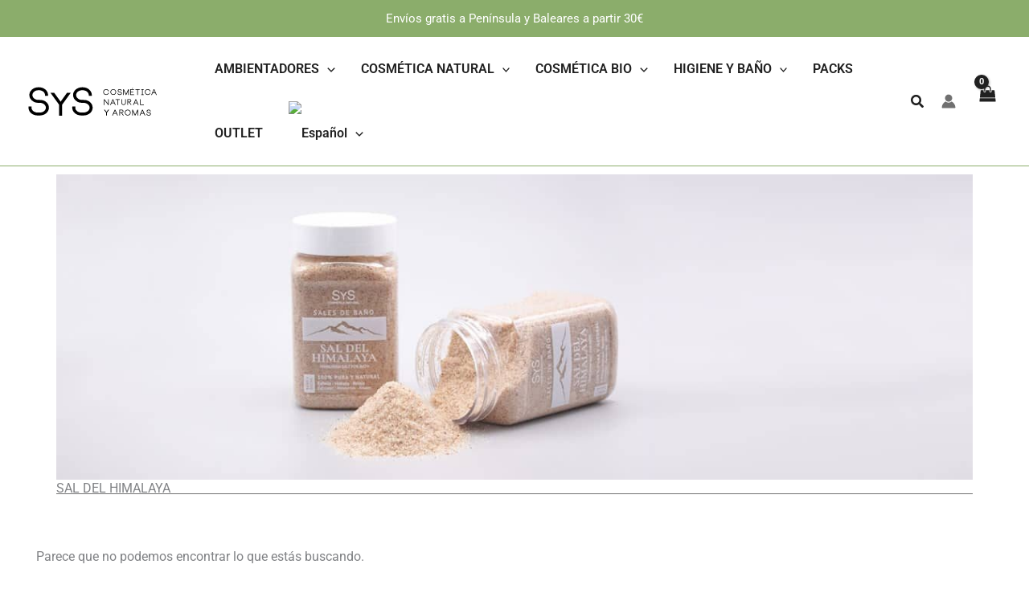

--- FILE ---
content_type: image/svg+xml
request_url: https://laboratoriosys.es/wp-content/uploads/logo-svg.svg
body_size: 1530
content:
<svg xmlns="http://www.w3.org/2000/svg" id="Capa_1" data-name="Capa 1" viewBox="0 0 300 97"><g><path d="m48.44,63.14c0,9.92-9.47,17.94-21.03,17.94h-5.55c-11.56,0-21.03-8.01-21.03-17.94v-.36l.09-2.55h7.1l-.09,2.91c-.18,6.1,6.28,11.11,13.93,11.11h5.55c7.65,0,13.93-5.01,13.93-11.11s-6.28-11.2-13.93-11.2h-2.55c-3.73-.18-8.74-.64-11.47-2.28-7.19-4.19-10.65-9.29-10.65-15.75,0-9.83,9.47-17.94,21.03-17.94h1.64c11.2,0,20.48,7.47,21.03,17.03l.18,2.73h-7.1l-.18-2.46c-.46-5.92-6.56-10.47-13.93-10.47h-1.64c-7.65,0-13.84,5.01-13.84,11.11s5.83,11.02,13.11,11.2h3.37v.09c3.1.09,4.64.18,4.73.27h.27c9.92,1.18,17.03,9.01,17.03,17.66Z"></path><path d="m150.46,63.14c0,9.92-9.47,17.94-21.03,17.94h-5.55c-11.56,0-21.03-8.01-21.03-17.94v-.36l.09-2.55h7.1l-.09,2.91c-.18,6.1,6.28,11.11,13.93,11.11h5.55c7.65,0,13.93-5.01,13.93-11.11s-6.28-11.2-13.93-11.2h-2.55c-3.73-.18-8.74-.64-11.47-2.28-7.19-4.19-10.65-9.29-10.65-15.75,0-9.83,9.47-17.94,21.03-17.94h1.64c11.2,0,20.48,7.47,21.03,17.03l.18,2.73h-7.1l-.18-2.46c-.45-5.92-6.56-10.47-13.93-10.47h-1.64c-7.65,0-13.84,5.01-13.84,11.11s5.83,11.02,13.11,11.2h3.37v.09c3.1.09,4.64.18,4.73.27h.27c9.92,1.18,17.03,9.01,17.03,17.66Z"></path><polygon points="90.73 28.67 75.74 49.24 60.68 28.67 52 28.67 72.2 56.26 72.2 81.53 79.21 81.53 79.21 56.35 99.42 28.67 90.73 28.67"></polygon></g><g><g><path d="m188.43,28.69c-.75,2.96-3.44,5.06-6.53,5.06-3.72,0-6.76-3.02-6.76-6.76s3.04-6.76,6.76-6.76c3.15,0,5.87,2.19,6.59,5.23h-1.45c-.68-2.25-2.76-3.83-5.14-3.83-2.94,0-5.36,2.42-5.36,5.36s2.42,5.38,5.36,5.38c2.32,0,4.36-1.51,5.08-3.68h1.45Z"></path><path d="m205.28,26.96c0,3.7-3,6.7-6.68,6.7s-6.7-3-6.7-6.7,3-6.7,6.7-6.7,6.68,3,6.68,6.7Zm-1.38,0c0-2.93-2.38-5.31-5.31-5.31s-5.31,2.38-5.31,5.31,2.38,5.32,5.31,5.32,5.31-2.4,5.31-5.32Z"></path><path d="m218.56,30.01c0,2.06-1.96,3.72-4.36,3.72h-1.15c-2.4,0-4.36-1.66-4.36-3.72v-.08l.02-.53h1.47l-.02.6c-.04,1.27,1.3,2.3,2.89,2.3h1.15c1.59,0,2.89-1.04,2.89-2.3s-1.3-2.32-2.89-2.32h-.53c-.77-.04-1.81-.13-2.38-.47-1.49-.87-2.21-1.93-2.21-3.27,0-2.04,1.96-3.72,4.36-3.72h.34c2.32,0,4.25,1.55,4.36,3.53l.04.57h-1.47l-.04-.51c-.09-1.23-1.36-2.17-2.89-2.17h-.34c-1.59,0-2.87,1.04-2.87,2.3s1.21,2.28,2.72,2.32h.7v.02c.64.02.96.04.98.06h.06c2.06.25,3.53,1.87,3.53,3.66Z"></path><path d="m234.96,20.23v13.5h-1.42v-9.74l-4.59,9.74h-1.04l-4.53-9.72v9.72h-1.42v-13.5h1.21l5.27,11.27,5.29-11.27h1.23Z"></path><path d="m238.37,20.23h8.89v1.42h-7.48v4.63h5.46v1.42h-5.46v4.63h7.48v1.42h-8.89v-13.5Zm6.5-2.57l-1.87,1.62h-1.06l1.62-1.62h1.3Z"></path><path d="m250.23,20.23h10.08v1.42h-4.34v12.09h-1.4v-12.09h-4.34v-1.42Z"></path><path d="m267.44,21.65v10.69h2.3v1.4h-6.02v-1.4h2.3v-10.69h-2.3v-1.42h6.02v1.42h-2.3Z"></path><path d="m285.52,28.69c-.75,2.96-3.44,5.06-6.53,5.06-3.72,0-6.76-3.02-6.76-6.76s3.04-6.76,6.76-6.76c3.15,0,5.87,2.19,6.59,5.23h-1.45c-.68-2.25-2.76-3.83-5.14-3.83-2.95,0-5.36,2.42-5.36,5.36s2.42,5.38,5.36,5.38c2.32,0,4.36-1.51,5.08-3.68h1.45Z"></path><path d="m294.12,20.23l5.93,13.5h-1.53l-1.83-4.17h-6.21l-1.83,4.17h-1.53l5.93-13.5h1.08Zm1.95,7.93l-2.48-5.65-2.49,5.65h4.97Z"></path></g><g><path d="m186.42,43.39h1.42v13.5h-1.13l-8.46-10.82v10.82h-1.42v-13.5h1.13l8.46,10.82v-10.82Z"></path><path d="m198.25,43.39l5.93,13.5h-1.53l-1.83-4.17h-6.21l-1.83,4.17h-1.53l5.93-13.5h1.08Zm1.95,7.93l-2.48-5.65-2.49,5.65h4.97Z"></path><path d="m203.83,43.39h10.08v1.42h-4.34v12.09h-1.4v-12.09h-4.34v-1.42Z"></path><path d="m226.55,43.39h1.4v8.2c0,2.93-2.38,5.31-5.31,5.31-2.76,0-5.02-2.1-5.31-4.78h-.02v-8.72h1.42v8.25c0,2.13,1.78,3.85,3.91,3.85s3.91-1.72,3.91-3.83v-8.27Z"></path><path d="m251.7,43.39l5.93,13.5h-1.53l-1.83-4.17h-6.21l-1.83,4.17h-1.53l5.93-13.5h1.08Zm1.95,7.93l-2.48-5.65-2.49,5.65h4.97Z"></path><path d="m269.97,55.5v1.4h-8.93v-13.5h1.42v12.1h7.52Z"></path><path d="m236.91,50.72h-.18c2.01,0,3.64-1.65,3.64-3.68s-1.63-3.66-3.64-3.66h-5.25v13.28h1.39v-5.91h2.5l4.09,5.91h1.68l-4.23-5.94Zm-4.04-1.39v-4.55h3.86c1.24,0,2.26,1.02,2.26,2.27s-1.02,2.28-2.26,2.28h-3.86Z"></path></g><g><path d="m203.24,67.59l6.18,13.65h-1.6l-1.91-4.22h-6.48l-1.91,4.22h-1.6l6.19-13.65h1.12Zm2.03,8.02l-2.58-5.71-2.6,5.71h5.18Z"></path><path d="m239.3,74.39c0,3.74-3.13,6.78-6.97,6.78s-6.99-3.04-6.99-6.78,3.13-6.78,6.99-6.78,6.97,3.04,6.97,6.78Zm-1.44,0c0-2.96-2.48-5.37-5.53-5.37s-5.53,2.41-5.53,5.37,2.48,5.39,5.53,5.39,5.53-2.43,5.53-5.39Z"></path><path d="m256.41,67.59v13.65h-1.48v-9.85l-4.79,9.85h-1.08l-4.73-9.83v9.83h-1.48v-13.65h1.26l5.49,11.4,5.52-11.4h1.28Z"></path><path d="m267.27,67.59l6.18,13.65h-1.6l-1.91-4.22h-6.48l-1.91,4.22h-1.6l6.19-13.65h1.12Zm2.03,8.02l-2.58-5.71-2.6,5.71h5.18Z"></path><path d="m286.34,77.48c0,2.08-2.05,3.76-4.55,3.76h-1.2c-2.5,0-4.55-1.68-4.55-3.76v-.08l.02-.53h1.54l-.02.61c-.04,1.28,1.36,2.33,3.01,2.33h1.2c1.65,0,3.01-1.05,3.01-2.33s-1.36-2.35-3.01-2.35h-.55c-.81-.04-1.89-.13-2.48-.48-1.56-.88-2.3-1.95-2.3-3.3,0-2.06,2.05-3.76,4.55-3.76h.36c2.42,0,4.43,1.57,4.55,3.57l.04.57h-1.54l-.04-.52c-.1-1.24-1.42-2.2-3.01-2.2h-.36c-1.65,0-2.99,1.05-2.99,2.33s1.26,2.31,2.84,2.35h.73v.02c.67.02,1.01.04,1.02.06h.06c2.15.25,3.68,1.89,3.68,3.7Z"></path><path d="m218.65,75h-.18c2.09,0,3.8-1.67,3.8-3.72s-1.7-3.7-3.8-3.7h-5.48v13.43h1.45v-5.98h2.61l4.27,5.98h1.75l-4.42-6.01Zm-4.21-1.41v-4.6h4.03c1.3,0,2.36,1.03,2.36,2.29s-1.06,2.31-2.36,2.31h-4.03Z"></path><polygon points="186.65 67.74 182.85 72.95 179.03 67.74 176.83 67.74 181.95 74.74 181.95 81.14 183.73 81.14 183.73 74.76 188.85 67.74 186.65 67.74"></polygon></g></g></svg>